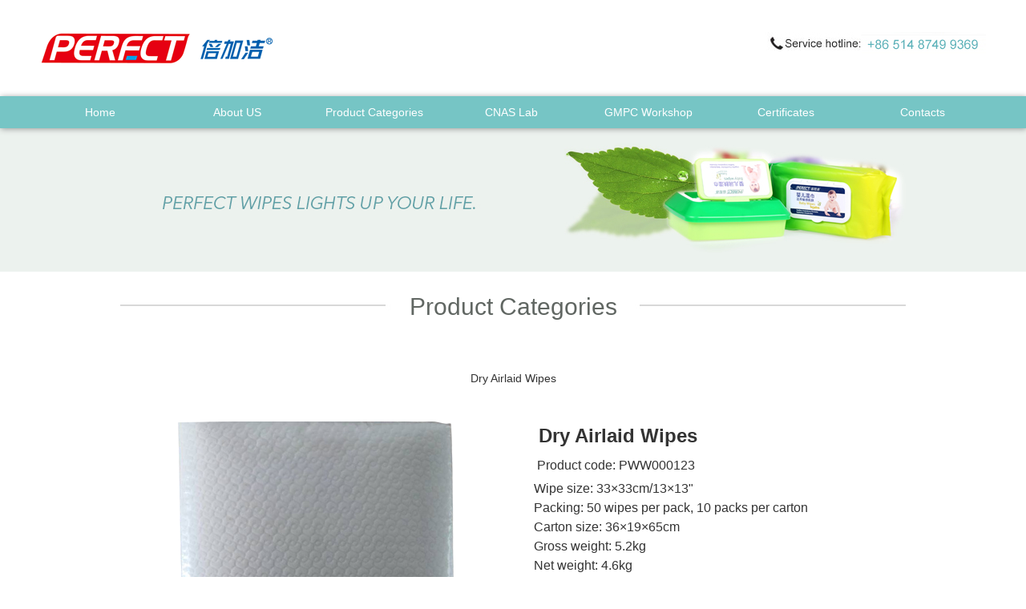

--- FILE ---
content_type: text/html
request_url: http://medical.wettissue.com.cn/cpzsDetail.asp?id=280
body_size: 1908
content:

<!DOCTYPE html PUBLIC "-//W3C//DTD XHTML 1.0 Transitional//EN" "http://www.w3.org/TR/xhtml1/DTD/xhtml1-transitional.dtd">
<html xmlns="http://www.w3.org/1999/xhtml">
<head>
<meta http-equiv="Content-Type" content="text/html; charset=gb2312" />
<title>Yangzhou Perfect Daily Chemicals Co.,ltd,</title>

<link href="css/skin.css" rel="stylesheet" type="text/css" />

<link href="css/main.css" rel="stylesheet" type="text/css" />
<link href="css/dh.css" rel="stylesheet" type="text/css" />
<SCRIPT type=text/javascript src="js2/jquery.min.js"></SCRIPT>
<script type="text/javascript" src="js/work.js"></script>
<script type="text/javascript" src="bxCarousel.js"></script>
<script type="text/javascript">
$(function(){
	$('#demo1').bxCarousel({
		display_num: 6, 
		move: 1, 
		auto: true, 
		controls: false,
		margin: 2,
		auto_hover: true
	});
	$('#demo2').bxCarousel({
		display_num: 6, 
		move: 6,
		margin: 10 
	});
});
</script>
<link href="css/gd2.css" rel="stylesheet" type="text/css" />
<link href="css/gd.css" rel="stylesheet" type="text/css" />
<link href="css/banner.css" rel="stylesheet" type="text/css" />

<script type="text/javascript" src="lubotu.js"></script>
</head>

<body>
<link href="css/skin.css" rel="stylesheet" type="text/css" />
<div id="top">
  <div class="top3">
    <div class="logo"><img src="images/logo.png" width="319" height="109" /></div>
    <div class="rx"><img src="images/rx.jpg" width="275" height="28" /></div>
<div class="clear"></div>
  </div>
</div><div class="dh">
  <div class="navbg">
  <div class="col960">
    <ul id="navul" class="cl">
       <li><a href="index.asp">Home</a>
      <li><a href="about.asp" >About US</a></li>
      <li><a href="cpzs.asp">Product Categories</a>
              <ul>
           <li><a href="cpzs.asp?Type=25">General Skin Care</a></li>   
          <li><a href="cpzs.asp?Type=26">Incontinence Care</a></li>
          <li><a href="cpzs.asp?Type=28">2% CHG Care</a></li>
          <li><a href="cpzs.asp?Type=30">Surface Disinfection</a></li>
           <li><a href="cpzs.asp?Type=29">Hand Sanitizing</a></li>
          <li><a href="cpzs.asp?Type=27">Baby Care</a></li>   
              <li><a href="cpzs.asp?Type=31">Dry Wipes</a></li>
               <li><a href="cpzs.asp?Type=34">Pet Care</a></li>
              <li><a href="cpzs.asp?Type=32">Others</a></li>
             
        </ul
      ></li>
      <li><a href="cnas.asp">CNAS Lab</a></li>
      <li><a href="gmpc.asp">GMPC Workshop</a></li>
      <li><a href="honor.asp">Certificates</a></li>
      <li><a href="contact.asp">Contacts</a></li>

      
      
    </ul>
  </div>
</div>
<script  type="text/javascript"> 
$(".navbg").capacityFixed();
</script>
</div>
<div id="nyban02"></div>
<div class="nynr">
  <div class="nybt">Product Categories</div>
  <div class="nynr2">
<table width="100%"  border="0" cellspacing="1" cellpadding="0">
<tr>
  <td class="h"><div align="center">Dry Airlaid Wipes</div></td>
</tr>
<tr>
  <td class="h"><div align="center"><img src=""></div></td>
</tr>
<tr>
  <td class="h"><h3>
	<br />
</h3>
<h3>
	<img src="/uf/image/20220725/20220725151526912691.png" width="480" height="360" align="left" alt="" /><span style="white-space:nowrap;font-family:Arial;font-size:24px;">&nbsp; &nbsp; &nbsp; Dry Airlaid Wipes</span> 
</h3>
<p>
	<span style="font-family:Arial;font-size:18px;">&nbsp; &nbsp; &nbsp; &nbsp;<span style="line-height:1.5;"> <span style="font-size:16px;">Product code: PWW00012</span><span style="font-size:16px;">3</span></span></span><br />
<span style="font-family:Arial;font-size:16px;line-height:1.5;">&nbsp; &nbsp; &nbsp; &nbsp; &nbsp;Wipe size: 33×33cm/13×13"</span><br />
<span style="font-family:Arial;font-size:16px;line-height:1.5;">&nbsp; &nbsp; &nbsp; &nbsp; &nbsp;Packing: 50 wipes per pack, 10 packs per carton</span><br />
<span style="font-family:Arial;font-size:16px;line-height:1.5;">&nbsp; &nbsp; &nbsp; &nbsp; &nbsp;Carton size: 36×19×65cm</span><br />
<span style="font-family:Arial;font-size:16px;line-height:1.5;">&nbsp; &nbsp; &nbsp; &nbsp; &nbsp;Gross weight: 5.2kg</span><br />
<span style="font-family:Arial;font-size:16px;line-height:1.5;">&nbsp; &nbsp; &nbsp; &nbsp; &nbsp;Net weight: 4.6kg</span><br />
<span style="font-family:Arial;font-size:16px;line-height:1.5;">&nbsp; &nbsp; &nbsp; &nbsp; &nbsp;Features: &#9642; Ultra-thick airlaid paper.</span><br />
<span style="font-family:Arial;font-size:18px;"><span style="line-height:1.5;font-size:16px;">&nbsp; &nbsp; &nbsp; &nbsp; &nbsp; &nbsp; &nbsp; &nbsp; &nbsp; &nbsp; &nbsp; &nbsp; &nbsp;&#9642; Perfect for baby and incontinence care, </span><br />
<span style="line-height:1.5;font-size:16px;">&nbsp; &nbsp; &nbsp; &nbsp; &nbsp; &nbsp; &nbsp; &nbsp; &nbsp; &nbsp; &nbsp; &nbsp; &nbsp; &nbsp; applying&nbsp;skin care treatments and creams, </span><br />
<span style="line-height:1.5;font-size:16px;">&nbsp; &nbsp; &nbsp; &nbsp; &nbsp; &nbsp; &nbsp; &nbsp; &nbsp; &nbsp; &nbsp; &nbsp; &nbsp; &nbsp; removing&nbsp;makeup, cleaning surfaces, </span><br />
<span style="line-height:1.5;font-size:16px;">&nbsp; &nbsp; &nbsp; &nbsp; &nbsp; &nbsp; &nbsp; &nbsp; &nbsp; &nbsp; &nbsp; &nbsp; &nbsp; &nbsp; and more.</span><br />
<span style="line-height:1.5;font-size:16px;">&nbsp; &nbsp; &nbsp; &nbsp; &nbsp; &nbsp; &nbsp; &nbsp; &nbsp; &nbsp; &nbsp; &nbsp; &nbsp; &#9642; Dry wet amphibious, just add water.</span></span> 
</p></td>
</tr>
</table>
</div>
</div>
<div id="foot">
  <div class="footnr">Copyright&copy;Yangzhou Perfect Daily Chemicals Co., Ltd.</div>
</div>

</body>
</html>


--- FILE ---
content_type: text/css
request_url: http://medical.wettissue.com.cn/css/skin.css
body_size: 1866
content:
body {
	margin:0 auto;
	font-size:12px;
	font-family:Verdana;
	line-height:1.5;
}


#top {
	height: 117px;
	width: 100%;
	margin-right: auto;
	margin-left: auto;
	background-repeat: repeat-x;
}
.top3 {
	width: 1200px;
	margin-right: auto;
	margin-left: auto;
}
.logo {
	float: left;
	width: 319px;
	margin-top: 5px;
}
.rx {
	float: right;
	width: 285px;
	margin-top: 40px;
}

.dh {
	width: 100%;
	height: 40px;
	margin-right: auto;
	margin-left: auto;
}





.clear { clear:both; }


#sybanner {
	width: 100%;
	margin-right: auto;
	margin-left: auto;
	text-align: center;
	height: 568px;
	background-image: url(../images/banner4.jpg);
	background-repeat: no-repeat;
	background-position: center;
}
#nyban {
	width: 100%;
	height: 182px;
	background-image: url(../images/ny03.jpg);
	background-position: center;
	background-repeat: no-repeat;
}
#nyban02 {
	width: 100%;
	height: 182px;
	background-image: url(../images/ny01.jpg);
	background-position: center;
}

#nyban03 {
	width: 100%;
	height: 182px;
	background-image: url(../images/ny04.jpg);
	background-position: center;
}

#nyban04 {
	width: 100%;
	height: 182px;
	background-image: url(../images/ny05.jpg);
	background-position: center;
}
#nyban05 {
	width: 100%;
	height: 182px;
	background-image: url(../images/ny02.jpg);
	background-position: center;
}
#nyban06 {
	width: 100%;
	height: 182px;
	background-image: url(../images/ny06.jpg);
	background-position: center;
}
#synr {
	width: 100%;
	margin-right: auto;
	margin-left: auto;
}

.synr2 {
	width: 100%;
	margin-right: auto;
	margin-left: auto;
	height: 549px;
	background-repeat: repeat-x;
	background-position: center;
	background-image: url(../images/nr2bj.jpg);
}
.synr3 {
	width: 1110px;
	margin-right: auto;
	margin-left: auto;
	background-position: center;
	background-repeat: no-repeat;
	text-align: center;
}
.nr3nr {
	width: 100%;
	margin-right: auto;
	margin-left: auto;
	text-align: right;
}
.synr4 {
	background-repeat: no-repeat;
	background-position: center;
	width: 1200px;
	margin-right: auto;
	margin-left: auto;
	padding-top: 60px;
	height: 310px;
}
.synr4 ul {
	margin: 0px;
	padding: 0px;
	list-style-image: none;
	list-style-type: none;
}
.synr4 ul li {
	float: left;
	width: 250px;
	font-family: Arial, Helvetica, sans-serif;
	margin-right: 50px;
	margin-left: 90px;
}
.jjtb {
	text-align: center;
}
.jjtb a {
	height: 130px;
	display: block;
	color: #000;
	font-size: 16px;
	background-image: url(../images/jj01.png);
	background-repeat: no-repeat;
	background-position: center top;
	line-height: 70px;
}
.jjtb a:hover {
	background-image: url(../images/jj02.png);
	background-repeat: no-repeat;
	text-decoration: none;
	background-position: center top;
}
.syjjnr {
	font-size: 13px;
	line-height: 20px;
}
.sygd {
	background-image: url(../images/albj.jpg);
	background-repeat: no-repeat;
	height: 25px;
	width: 87px;
	margin-right: auto;
	margin-left: auto;
	text-align: center;
	line-height: 25px;
	font-size: 12px;
	margin-top: 10px;
}
.sygd a {
	color: #666;
	display: block;
}

.jjtb2 {
	text-align: center;
}
.jjtb2 a {
	height: 130px;
	display: block;
	color: #000;
	font-size: 16px;
	background-image: url(../images/ry01.png);
	background-repeat: no-repeat;
	background-position: center top;
	line-height: 70px;
}
.jjtb2 a:hover {
	background-image: url(../images/ry02.png);
	background-repeat: no-repeat;
	text-decoration: none;
	background-position: center top;
}


.jjtb3 {
	text-align: center;
}
.jjtb3 a {
	height: 130px;
	display: block;
	color: #000;
	font-size: 16px;
	background-image: url(../images/dz01.png);
	background-repeat: no-repeat;
	background-position: center top;
	line-height: 70px;
}
.jjtb3 a:hover {
	background-image: url(../images/dz02.png);
	background-repeat: no-repeat;
	text-decoration: none;
	background-position: center top;
}












.fontIcon{
	position: relative;
	top: 2px;
}

#foot {
	height: 60px;
	width: 100%;
	margin-right: auto;
	margin-left: auto;
	background-repeat: repeat-x;
	font-family: Arial, Helvetica, sans-serif;
	font-size: 13px;
	line-height: 60px;
	color: #333333;
	background-color: #dde0e7;
}
.footnr {
	width: 1200px;
	margin-right: auto;
	margin-left: auto;
	text-align: center;
}

#nybj {
	width: 100%;
	padding-top: 25px;
	background-color: #f0f0f0;
	padding-bottom: 40px;
}
.nynr {
	background-color: #FFFFFF;
	width: 980px;
	margin-right: auto;
	margin-left: auto;
	padding-top: 10px;
	font-family: "Arial Black", Gadget, sans-serif;
	font-size: 14px;
	line-height: 32px;
	color: #333;
	padding-bottom: 20px;
}
.nybt {
	background-image: url(../images/nybtbj.jpg);
	background-repeat: no-repeat;
	background-position: center;
	height: 65px;
	text-align: center;
	line-height: 68px;
	font-family: Verdana, Geneva, sans-serif;
	font-size: 30px;
	color: #606662;

}
.nybtwz {
	font-family: Arial, Helvetica, sans-serif;
	font-size: 16px;
	line-height: 30px;
	text-transform: uppercase;
	font-weight: bold;
	border-bottom-width: 2px;
	border-bottom-style: solid;
	border-bottom-color: #000;
	width: 130px;
}
.nynr2 {
	font-family: Arial, Helvetica, sans-serif;
	font-size: 14px;
	color: #333;
	line-height: 36px;
	padding-top: 40px;
}
.nynr2 a {
	color: #333;
	text-decoration: none;
}
.nynr2 a:hover {
	color: #d11c3f;
	text-decoration: none;
}
.lxleft {
	float: left;
	width: 500px;
	margin-left: 100px;
}
.lxleft p {
	font-weight: bold;
	font-size: 16px;
}
.lxleft p span {
	font-family: Arial, Helvetica, sans-serif;
	font-size: 14px;
	color: #333;
	font-weight: normal;
	line-height: 36px;
}

.lxright {
	float: right;
	width: 550px;
}
.nynr5 {
	background-color: #FFFFFF;
	width: 1200px;
	margin-right: auto;
	margin-left: auto;
	padding-top: 10px;
	font-family: "Arial Black", Gadget, sans-serif;
	font-size: 14px;
	line-height: 32px;
	color: #333;
	padding-bottom: 20px;
}

.xwnr3 {
	-moz-border-radius: 4px;
	-khtml-border-radius: 4px;
	-webkit-border-radius: 4px;
	border-radius: 4px;
	margin-right: auto;
	margin-left: auto;
	padding-top: 5px;
	padding-bottom: 10px;
	width: 600px;
}
.nynr3 {
	padding-top: 20px;
	padding-right: 15px;
	padding-left: 15px;
}
.jjleft {
	float: left;
	width: 600px;
}
.jjright {
	float: right;
	width: 550px;
}




.url {
	text-align: center;
	margin-top: 0px;
	margin-right: 0;
	margin-bottom: 0px;
	margin-left: 0;
	padding: 0px;
}
.url li {
	width: 133px;
	float: left;
	text-align: center;
	line-height: 34px;
	height: 34px;
	vertical-align: middle;
	height: 45px;
	list-style-image: none;
	list-style-type: none;
	margin-right: 0;
	margin-left: 5px;
	margin-bottom: 10px;
}
.url li a {
	float: left;
	width: 133px;
	height: 43px;
	vertical-align: middle;
	border: 1px none #999999;
	color: #333333;
	font-size: 14px;
	text-decoration: none;
	font-family: Arial, Helvetica, sans-serif;
	background-image: url(../images/lmbj1.png);
	background-repeat: no-repeat;
}
.url li a:hover {
	border: 1px none #CCCCCC;
	color: #d11c3f;
	background-image: url(../images/lmbj1.png);
	background-repeat: no-repeat;
}








.clear { clear:both; }
.nynr4 {
	text-align: center;
	padding-top: 20px;
	padding-bottom: 20px;
}


--- FILE ---
content_type: text/css
request_url: http://medical.wettissue.com.cn/css/main.css
body_size: 603
content:
a{
	color:#FFFFFF;
	text-decoration:none;
	font-family: "寰蒋闆呴粦";
}
a:hover{text-decoration:underline}
ol,ul{
	list-style:none;
	margin: 0px;
	padding: 0px;
}
table{border-collapse:collapse;border-spacing:0}
body{
	color:#51555C;
	background-repeat: repeat-x;
	font-family: "寰蒋闆呴粦";
	font-size: 12px;
	line-height: 24px;
}
img{border:none}


#main{
	width: 1200px;
	min-height: 580px;
	background: #fff;
	-moz-border-radius: 12px;
	-khtml-border-radius: 12px;
	-webkit-border-radius: 12px;
	border-radius: 12px;
	margin-right: auto;
	margin-bottom: 0;
	margin-left: auto;
}
h2.top_title{
	padding-bottom: 10px;
	border-bottom: 1px solid #d3d3d3;
	font-size: 18px;
	color: #a84c10;
	background: url(../images/arrL.gif) no-repeat 2px 14px;
	margin-right: 20px;
	margin-bottom: 4px;
}


.demo_topad{
	position: absolute;
	top: 15px;
	right: 0px;
	width: 100%;
	height: 60px;
}


--- FILE ---
content_type: text/css
request_url: http://medical.wettissue.com.cn/css/dh.css
body_size: 747
content:
a:link, a:visited {
	text-decoration:none;
	color:#333333;
}
a:hover {
	text-decoration: underline;
	color: #76C5C5;
	text-decoration: none;
}

ul, ul li {
	list-style-type:none;
}
.cl {
	zoom:1;
}

/*网站头部*/
.col960 {
	width: 1200px;
	margin: auto;
}
.navbg {
	height: 40px;
	width: 100%;
	box-shadow: 1px 1px 7px #999;
	position: absolute;
	z-index: 99;
	left: 0;
	background-color: #76c5c5;
}
#navul li {
	float: left;
	margin-right: 1px;
	width: 170px;
	height: 40px;
	position: relative;
	text-align: center;
	line-height: 40px;
}

#navul li.navhome {
	text-align: left;
	width: 170px;
	padding-top: 0;
	padding-right: 0px;
	padding-bottom: 0;
	padding-left: 40px;
	height: 40px;
}
#navul li a:link, #navul li a:visited {
	color: #FFFFFF;
	font-family: Arial, Helvetica, sans-serif;
	font-size: 14px;
}
#navul li ul {
	display: none;
	position: absolute;
	z-index: 10000;
	background-color: #FFFFFF;
}
#navul li ul li {
	display: block;
	width: 170px;
	float: none;
	margin-right: 0px;
	height: 40px;
	position: relative;
	line-height: 40px;
	font-size: 14px;
	font-family: Arial, Helvetica, sans-serif;
}
#navul li.navmoon {
	width: 170px;
	height: 40px;
	line-height: 40px;
	background-color: #eeeeee;
}
#navul li.navmoon a {
	color: #76C5C5;
}
#navul li.navhome a:hover {
	color:#FCFF00;
}
#navul li.navmoon ul {
	display:block;
}
#navul li.navmoon ul a {
	display: block;
	width: 170px;
	height: 40px;
	line-height: 40px;
	color: #76C5C5;
}
#navul li.navmoon ul a:hover {
	background-color: #FFFFFF;
	text-decoration: underline;
}


--- FILE ---
content_type: text/css
request_url: http://medical.wettissue.com.cn/css/gd2.css
body_size: 672
content:
/* CSS Document */

.demo2{
	width: 1110px;
	height: 180px;
	clear: both;
	position: relative;
	margin-right: auto;
	margin-left: auto;
	text-align: center;
	margin-top: 30px;
}
.bx2_wrap {
	width: 100%;
	margin-right: auto;
	margin-left: auto;
}
.bx2_wrap ul img {
	padding: 0px;
	margin-top: 0px;
	margin-right: 0px;
	margin-bottom: 0px;
	margin-left: 0px;
}
#demo2 a {
	font-family: "寰蒋闆呴粦";
	color: #FFFFFF;
	text-decoration: none;
}
#demo1 a {
	line-height: 38px;
	font-size: 12px;
	font-family: Arial, Helvetica, sans-serif;
}

#demo2 a:hover {
	color: #FF6600;
}

.bx2_wrap ul li{
	float: left;
	width: 185px;
	height: 180px;
	line-height: 38px;
	font-family: Arial, Helvetica, sans-serif;
	font-size: 12px;
}
.bx2_wrap ul li a:hover{
	text-decoration: none;
	color: #f30;
	font-family: "Arial Black", Gadget, sans-serif;
}
.bx2_wrap a.prev {
	width:17px;
	height:38px;
	line-height:24px;
	outline-style:none;
	outline-width: 0;
	position:absolute;
	top:45px;
	left:2px;
	background-image: url(../imgaes/arr_left.gif);
	background-repeat: no-repeat;
}
.bx2_wrap a.next {
	width:17px;
	height:38px;
	line-height:24px;
	position: absolute;
	top:45px;
	text-indent:-999em;
	right: 1px;
	background-image: url(../imgaes/arr_right.gif);
	background-repeat: no-repeat;
}


--- FILE ---
content_type: text/css
request_url: http://medical.wettissue.com.cn/css/gd.css
body_size: 535
content:
/* CSS Document */

.demo{
	width: 1110px;
	height: 350px;
	clear: both;
	position: relative;
	margin-right: auto;
	margin-left: auto;
}
.bx_wrap {
	margin-top:10px;
}
.bx_wrap ul img {
}
.bx_wrap ul li{
	text-align:center;
	float: left;
}
#demo1 li a {
	line-height: 38px;
}

.bx_wrap ul li a:hover{
	text-decoration: none;
	color: #f30;
	font-family: Arial, Helvetica, sans-serif;
}
.bx_wrap a.prev {
	width:39px;
	height:66px;
	line-height:24px;
	outline-style:none;
	outline-width: 0;
	position:absolute;
	top:45px;
	text-indent:-999em;
	background-image: url(../imgaes/arr_left.gif);
	background-repeat: no-repeat;
	left: 0px;
}
.bx_wrap a.next {
	width:39px;
	height:66px;
	line-height:24px;
	left:1059px;
	position: absolute;
	top:45px;
	text-indent:-999em;
	background-image: url(../imgaes/arr_right.gif);
	background-repeat: no-repeat;
}


--- FILE ---
content_type: text/css
request_url: http://medical.wettissue.com.cn/css/banner.css
body_size: 401
content:
@charset "gb2312";
 *{ margin:0; padding:0; }
  ul,li{ list-style: none;}
  .lubo{
	width: 100%;
	min-width: 1000px;
	clear: both;
	position: relative;
	height: 568px;
}
  .lubo_box{
	position: relative;
	width: 100%;
	height: 568px;
}
  .lubo_box li{
	float: left;
	position: absolute;
	top: 0;
	left: 0;
	width: 100%;
	height: 568px;
	opacity: 0;
	filter: alpha(opacity=0);
}
  .lubo_box li a{ display: block;width: 100%;  height: 100%;}

  .lubo_box li img{
	width: 100%;
	height: 568px;
}
  .left_btn{ float: left;}
  .right_btn{ float: right;}


--- FILE ---
content_type: application/javascript
request_url: http://medical.wettissue.com.cn/lubotu.js
body_size: 2004
content:
;(function($){
	
	$.fn.lubo=function(options){
		
		// var defaults={

		// }
	
		// //閫氳繃瑕嗙洊鏉ヤ紶鍙傛暟
		// var options=$.extend(defaults,options);
		
		return this.each(function(){

			var _lubo=jQuery('.lubo');

			var _box=jQuery('.lubo_box');

			var _this=jQuery(this); // 

			var luboHei=_box.height();

			var Over='mouseover';

			var Out='mouseout';

			var Click='click';

			var Li="li";

			var _cirBox='.cir_box';

			var cirOn='cir_on';

			var _cirOn='.cir_on';

			var cirlen=_box.children(Li).length; //鍦嗙偣鐨勬暟閲�  鍥剧墖鐨勬暟閲�

			var luboTime=2000; //杞挱鏃堕棿

			var switchTime=400;//鍥剧墖鍒囨崲鏃堕棿

			cir();

			Btn();

		//鏍规嵁鍥剧墖鐨勬暟閲忔潵鐢熸垚鍦嗙偣

			function cir(){

				_lubo.append('<ul class="cir_box"></ul>');

				var cir_box=jQuery('.cir_box');

				for(var i=0; i<cirlen;i++){

					cir_box.append('<li style="" value="'+i+'"></li>');
				}

				var cir_dss=cir_box.width();

				cir_box.css({

					left:'50%',

					marginLeft:-cir_dss/2,

					bottom:'10%' 

				});

				cir_box.children(Li).eq(0).addClass(cirOn);

			}

		//鐢熸垚宸﹀彸鎸夐挳

			function Btn(){

				_lubo.append('<div class="lubo_btn"></div>');

				var _btn=jQuery('.lubo_btn');

				_btn.append('<div class="left_btn"><</div><div class="right_btn">></div>');

				var leftBtn=jQuery('.left_btn');

				var rightBtn=jQuery('.right_btn');

			//鐐瑰嚮宸﹂潰鎸夐挳

				leftBtn.bind(Click,function(){

				var cir_box=jQuery(_cirBox);

			 	var onLen=jQuery(_cirOn).val();	

				_box.children(Li).eq(onLen).stop(false,false).animate({

					opacity:0

				},switchTime);

				if(onLen==0){

			 		onLen=cirlen;

			 	}

				_box.children(Li).eq(onLen-1).stop(false,false).animate({

					opacity:1

				 },switchTime);
				
				cir_box.children(Li).eq(onLen-1).addClass(cirOn).siblings().removeClass(cirOn);

				})

			//鐐瑰嚮鍙抽潰鎸夐挳

				rightBtn.bind(Click,function(){

				var cir_box=jQuery(_cirBox);

			 	var onLen=jQuery(_cirOn).val();	

				_box.children(Li).eq(onLen).stop(false,false).animate({

					opacity:0

				},switchTime);

				if(onLen==cirlen-1){

				 		onLen=-1;

				 	}

				_box.children(Li).eq(onLen+1).stop(false,false).animate({

					opacity:1

				 },switchTime);
				
				cir_box.children(Li).eq(onLen+1).addClass(cirOn).siblings().removeClass(cirOn);

				})
			}

		//瀹氭椂鍣�

			 int=setInterval(clock,luboTime);

			 function clock(){

			 	var cir_box=jQuery(_cirBox);

			 	var onLen=jQuery(_cirOn).val();	

				_box.children(Li).eq(onLen).stop(false,false).animate({

					opacity:0

				},switchTime);

				if(onLen==cirlen-1){

				 		onLen=-1;

				 	}

				_box.children(Li).eq(onLen+1).stop(false,false).animate({

					opacity:1

				 },switchTime);
				
				cir_box.children(Li).eq(onLen+1).addClass(cirOn).siblings().removeClass(cirOn);
			 	
			 }

		// 榧犳爣鍦ㄥ浘鐗囦笂 鍏抽棴瀹氭椂鍣�
			
			_lubo.bind(Over,function(){

				clearTimeout(int);

			});

			_lubo.bind(Out,function(){

				int=setInterval(clock,luboTime);

			});

		//榧犳爣鍒掕繃鍦嗙偣 鍒囨崲鍥剧墖

			jQuery(_cirBox).children(Li).bind(Over,function(){

				var inde = jQuery(this).index();

				jQuery(this).addClass(cirOn).siblings().removeClass(cirOn);

				_box.children(Li).stop(false,false).animate({

					opacity:0

				},switchTime);

				_box.children(Li).eq(inde).stop(false,false).animate({

					opacity:1

				},switchTime);

			});


		});

	}
	
})(jQuery);


/*璋冪敤*/

// <script type="text/javascript">

// $(function(){

//     $(".lubo").lubo({

//     });

// })

// </script>



/*css鏍峰紡*/

// <style type="text/css">
//   *{ margin:0; padding:0; }
//   img{ display: block; border:none;}
//   ul,li{ list-style: none;}
//   .lubo{ width: 100%;clear: both; position: relative; height:368px;}
//   .lubo_box{ position: relative; width: 100%; height:368px; }
//   .lubo_box li{ float: left;position: absolute; top: 0; left: 0; width: 100%; height:368px; opacity: 0;filter:alpha(opacity=0);}
//   .lubo_box li img{ width: 100%; height: 368px;}

//   /*鍦嗙偣*/
//   .cir_box{ overflow: hidden; position: absolute; z-index: 100;}
//   .cir_box li{ float: left; width: 30px; height: 5px; margin:0 5px; cursor: pointer; background: #fff; opacity: 0.8;filter:alpha(opacity=80);}
//   .cir_on{ background: #000 !important;}

//   /*鎸夐挳*/
//   .lubo_btn{ position: absolute; width: 100%; top: 140px;}
//   .left_btn, .right_btn{ width: 30px; height: 80px; background: #000;opacity: 0.8;filter:alpha(opacity=80); cursor: pointer; color: #fff; line-height: 80px; font-size: 30px; text-align: center;-webkit-user-select:none;-moz-user-select:none;-ms-user-select:none;user-select:none;}
//   .left_btn{ float: left;}
//   .right_btn{ float: right;}
// </style>

/*html*/
// <div class="lubo">
//   <ul class="lubo_box">
//     <li style=" opacity: 1;filter:alpha(opacity=100);"><a href=""><img src="1.jpeg"></a></li>
//     <li><a href=""><img src="2.jpeg"></a></li>
//     <li><a href=""><img src="3.jpeg"></a></li>
//     <li><a href=""><img src="4.jpeg"></a></li>
//     <li><a href=""><img src="5.jpeg"></a></li>
//     <li><a href=""><img src="2.jpeg"></a></li>
//     <li><a href=""><img src="3.jpeg"></a></li>
//     <li><a href=""><img src="4.jpeg"></a></li>
//     <li><a href=""><img src="5.jpeg"></a></li>
//   </ul>
// </div>





--- FILE ---
content_type: application/javascript
request_url: http://medical.wettissue.com.cn/js/work.js
body_size: 945
content:
/*
*author:Null
*DATE:2013.5.24
*/

$(function(){		   
//澶撮〉鐧诲綍
$("#navul > li").not(".navhome").hover(function(){$(this).addClass("navmoon")},function(){$(this).removeClass("navmoon")})


var maxwidth = 580;
$(".news_text img").each(function(){
  if ($(this).width() > maxwidth) {
   $(this).width(maxwidth);}
   }); 
}); 
function $tomato(id) {
	return document.getElementById(id);
}
function runCode(obj) {
	var winname = window.open('', "_blank", '');
	winname.document.open('text/html', 'replace');
	winname.document.writeln(obj.value);
	winname.document.close();
}


(function($){
    $.fn.capacityFixed = function(options) {
        var opts = $.extend({},$.fn.capacityFixed.deflunt,options);
        var FixedFun = function(element) {
            var top = opts.top;
            element.css({
                "top":top
            });
            $(window).scroll(function() {
                var scrolls = $(this).scrollTop();
                if (scrolls > top) {

                    if (window.XMLHttpRequest) {
                        element.css({
                            position: "fixed",
                            top: 0							
                        });
                    } else {
                        element.css({
                            top: scrolls
                        });
                    }
                }else {
                    element.css({
                        position: "absolute",
                        top: top
                    });
                }
            });
            element.find(".close-ico").click(function(event){
                element.remove();
                event.preventDefault();
            })
        };
        return $(this).each(function() {
            FixedFun($(this));
        });
    };
    $.fn.capacityFixed.deflunt={
		right : 0,//鐩稿浜庨〉闈㈠搴︾殑鍙宠竟瀹氫綅
        top:120
	};
})(jQuery);